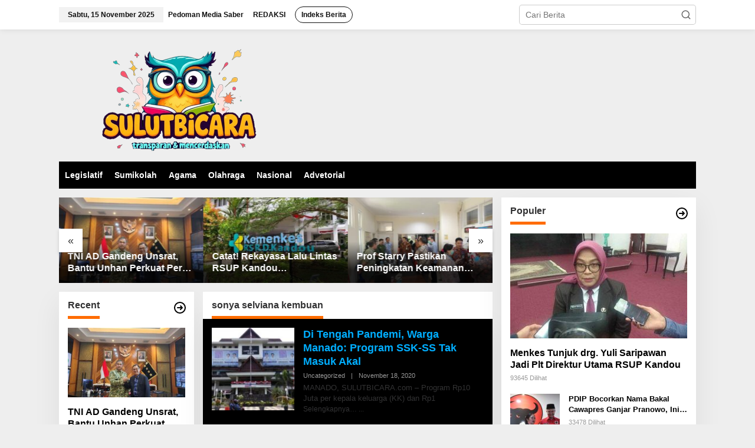

--- FILE ---
content_type: text/html; charset=UTF-8
request_url: https://sulutbicara.com/tag/sonya-selviana-kembuan/
body_size: 20371
content:
<!DOCTYPE html>
<html lang="id" itemscope itemtype="https://schema.org/WebSite" prefix="og: https://ogp.me/ns#">
<head itemscope="itemscope" itemtype="https://schema.org/WebSite">
<meta charset="UTF-8">
<meta name="viewport" content="width=device-width, initial-scale=1">
<link rel="profile" href="http://gmpg.org/xfn/11">
<style>img:is([sizes="auto" i], [sizes^="auto," i]) { contain-intrinsic-size: 3000px 1500px }</style>
<!-- Optimasi Mesin Pencari oleh Rank Math - https://rankmath.com/ -->
<title>Sonya Selviana Kembuan Arsip - Sulut Bicara</title>
<meta name="robots" content="follow, index, max-snippet:-1, max-video-preview:-1, max-image-preview:large"/>
<link rel="canonical" href="https://sulutbicara.com/tag/sonya-selviana-kembuan/" />
<meta property="og:locale" content="id_ID" />
<meta property="og:type" content="article" />
<meta property="og:title" content="Sonya Selviana Kembuan Arsip - Sulut Bicara" />
<meta property="og:url" content="https://sulutbicara.com/tag/sonya-selviana-kembuan/" />
<meta property="og:site_name" content="Sulut Bicara" />
<meta property="article:publisher" content="https://www.facebook.com/sulutbicaradotcom/" />
<meta property="fb:app_id" content="1703072823350490" />
<meta name="twitter:card" content="summary_large_image" />
<meta name="twitter:title" content="Sonya Selviana Kembuan Arsip - Sulut Bicara" />
<meta name="twitter:site" content="@SulutBicara" />
<script type="application/ld+json" class="rank-math-schema">{"@context":"https://schema.org","@graph":[{"@type":"NewsMediaOrganization","@id":"https://sulutbicara.com/#organization","name":"Sulut Bicara","url":"http://sulutbicara.com","sameAs":["https://www.facebook.com/sulutbicaradotcom/","https://twitter.com/SulutBicara"],"logo":{"@type":"ImageObject","@id":"https://sulutbicara.com/#logo","url":"http://sulutbicara.com/wp-content/uploads/2020/06/00-Logo-1-copy.png","contentUrl":"http://sulutbicara.com/wp-content/uploads/2020/06/00-Logo-1-copy.png","caption":"Sulut Bicara","inLanguage":"id","width":"140","height":"143"}},{"@type":"WebSite","@id":"https://sulutbicara.com/#website","url":"https://sulutbicara.com","name":"Sulut Bicara","publisher":{"@id":"https://sulutbicara.com/#organization"},"inLanguage":"id"},{"@type":"BreadcrumbList","@id":"https://sulutbicara.com/tag/sonya-selviana-kembuan/#breadcrumb","itemListElement":[{"@type":"ListItem","position":"1","item":{"@id":"http://sulutbicara.com","name":"Beranda"}},{"@type":"ListItem","position":"2","item":{"@id":"https://sulutbicara.com/tag/sonya-selviana-kembuan/","name":"sonya selviana kembuan"}}]},{"@type":"CollectionPage","@id":"https://sulutbicara.com/tag/sonya-selviana-kembuan/#webpage","url":"https://sulutbicara.com/tag/sonya-selviana-kembuan/","name":"Sonya Selviana Kembuan Arsip - Sulut Bicara","isPartOf":{"@id":"https://sulutbicara.com/#website"},"inLanguage":"id","breadcrumb":{"@id":"https://sulutbicara.com/tag/sonya-selviana-kembuan/#breadcrumb"}}]}</script>
<!-- /Plugin WordPress Rank Math SEO -->
<link rel='dns-prefetch' href='//www.googletagmanager.com' />
<link rel='dns-prefetch' href='//pagead2.googlesyndication.com' />
<link rel="alternate" type="application/rss+xml" title="Sulut Bicara &raquo; Feed" href="https://sulutbicara.com/feed/" />
<link rel="alternate" type="application/rss+xml" title="Sulut Bicara &raquo; Umpan Komentar" href="https://sulutbicara.com/comments/feed/" />
<link rel="alternate" type="application/rss+xml" title="Sulut Bicara &raquo; sonya selviana kembuan Umpan Tag" href="https://sulutbicara.com/tag/sonya-selviana-kembuan/feed/" />
<!-- <link rel='stylesheet' id='dashicons-css' href='https://sulutbicara.com/wp-includes/css/dashicons.min.css?ver=6.8.1' type='text/css' media='all' /> -->
<!-- <link rel='stylesheet' id='post-views-counter-frontend-css' href='https://sulutbicara.com/wp-content/plugins/post-views-counter/css/frontend.min.css?ver=1.5.4' type='text/css' media='all' /> -->
<!-- <link rel='stylesheet' id='newkarma-core-css' href='https://sulutbicara.com/wp-content/plugins/newkarma-core/css/newkarma-core.css?ver=2.0.5' type='text/css' media='all' /> -->
<!-- <link rel='stylesheet' id='newkarma-style-css' href='https://sulutbicara.com/wp-content/themes/newkarma/style.css?ver=2.1.0' type='text/css' media='all' /> -->
<link rel="stylesheet" type="text/css" href="//sulutbicara.com/wp-content/cache/wpfc-minified/76urdv2v/8i5bc.css" media="all"/>
<style id='newkarma-style-inline-css' type='text/css'>
body{color:#323233;font-weight:500;font-size:14px;}h1.entry-title{color:#00aeff;}kbd,a.button,button,.button,button.button,input[type="button"],input[type="reset"],input[type="submit"],.tagcloud a,.tagcloud ul,.prevnextpost-links a .prevnextpost,.page-links .page-link-number,ul.page-numbers li span.page-numbers,.sidr,#navigationamp,.gmr_widget_content ul.gmr-tabs,.index-page-numbers,.cat-links-bg{background-color:#00aeff;}blockquote,a.button,button,.button,button.button,input[type="button"],input[type="reset"],input[type="submit"],.gmr-theme div.sharedaddy h3.sd-title:before,.gmr_widget_content ul.gmr-tabs li a,.bypostauthor > .comment-body{border-color:#00aeff;}.gmr-meta-topic a,.newkarma-rp-widget .rp-number,.gmr-owl-carousel .gmr-slide-topic a,.tab-comment-number{color:#ff6c00;}.page-title span,h3.comment-reply-title,.widget-title span,.gmr_widget_content ul.gmr-tabs li a.js-tabs__title-active{border-color:#ff6c00;}.gmr-menuwrap #primary-menu > li > a:hover,.gmr-menuwrap #primary-menu > li.page_item_has_children:hover > a,.gmr-menuwrap #primary-menu > li.menu-item-has-children:hover > a,.gmr-mainmenu #primary-menu > li:hover > a,.gmr-mainmenu #primary-menu > .current-menu-item > a,.gmr-mainmenu #primary-menu > .current-menu-ancestor > a,.gmr-mainmenu #primary-menu > .current_page_item > a,.gmr-mainmenu #primary-menu > .current_page_ancestor > a{box-shadow:inset 0px -5px 0px 0px#ff6c00;}.tab-content .newkarma-rp-widget .rp-number,.owl-theme .owl-controls .owl-page.active span{background-color:#ff6c00;}a{color:#000000;}a:hover,a:focus,a:active{color:#ff6c00;}.site-title a{color:#ff0000;}.site-description{color:#999999;}.gmr-logo{margin-top:16px;}.gmr-menuwrap,.gmr-sticky .top-header.sticky-menu,.gmr-mainmenu #primary-menu .sub-menu,.gmr-mainmenu #primary-menu .children{background-color:#000000;}#gmr-responsive-menu,.gmr-mainmenu #primary-menu > li > a,.gmr-mainmenu #primary-menu .sub-menu a,.gmr-mainmenu #primary-menu .children a,.sidr ul li ul li a,.sidr ul li a,#navigationamp ul li ul li a,#navigationamp ul li a{color:#ffffff;}.gmr-mainmenu #primary-menu > li.menu-border > a span,.gmr-mainmenu #primary-menu > li.page_item_has_children > a:after,.gmr-mainmenu #primary-menu > li.menu-item-has-children > a:after,.gmr-mainmenu #primary-menu .sub-menu > li.page_item_has_children > a:after,.gmr-mainmenu #primary-menu .sub-menu > li.menu-item-has-children > a:after,.gmr-mainmenu #primary-menu .children > li.page_item_has_children > a:after,.gmr-mainmenu #primary-menu .children > li.menu-item-has-children > a:after{border-color:#ffffff;}#gmr-responsive-menu:hover,.gmr-mainmenu #primary-menu > li:hover > a,.gmr-mainmenu #primary-menu .current-menu-item > a,.gmr-mainmenu #primary-menu .current-menu-ancestor > a,.gmr-mainmenu #primary-menu .current_page_item > a,.gmr-mainmenu #primary-menu .current_page_ancestor > a,.sidr ul li ul li a:hover,.sidr ul li a:hover{color:#ffffff;}.gmr-mainmenu #primary-menu > li.menu-border:hover > a span,.gmr-mainmenu #primary-menu > li.menu-border.current-menu-item > a span,.gmr-mainmenu #primary-menu > li.menu-border.current-menu-ancestor > a span,.gmr-mainmenu #primary-menu > li.menu-border.current_page_item > a span,.gmr-mainmenu #primary-menu > li.menu-border.current_page_ancestor > a span,.gmr-mainmenu #primary-menu > li.page_item_has_children:hover > a:after,.gmr-mainmenu #primary-menu > li.menu-item-has-children:hover > a:after{border-color:#ffffff;}.gmr-mainmenu #primary-menu > li:hover > a,.gmr-mainmenu #primary-menu .current-menu-item > a,.gmr-mainmenu #primary-menu .current-menu-ancestor > a,.gmr-mainmenu #primary-menu .current_page_item > a,.gmr-mainmenu #primary-menu .current_page_ancestor > a{background-color:#ff0000;}.gmr-secondmenuwrap,.gmr-secondmenu #primary-menu .sub-menu,.gmr-secondmenu #primary-menu .children{background-color:#dcdcdc;}.gmr-secondmenu #primary-menu > li > a,.gmr-secondmenu #primary-menu .sub-menu a,.gmr-secondmenu #primary-menu .children a{color:#444444;}.gmr-secondmenu #primary-menu > li.page_item_has_children > a:after,.gmr-secondmenu #primary-menu > li.menu-item-has-children > a:after,.gmr-secondmenu #primary-menu .sub-menu > li.page_item_has_children > a:after,.gmr-secondmenu #primary-menu .sub-menu > li.menu-item-has-children > a:after,.gmr-secondmenu #primary-menu .children > li.page_item_has_children > a:after,.gmr-secondmenu #primary-menu .children > li.menu-item-has-children > a:after{border-color:#444444;}.gmr-topnavwrap{background-color:#ffffff;}#gmr-topnavresponsive-menu svg,.gmr-topnavmenu #primary-menu > li > a,.gmr-top-date,.search-trigger .gmr-icon{color:#111111;}.gmr-topnavmenu #primary-menu > li.menu-border > a span,.gmr-topnavmenu #primary-menu > li.page_item_has_children > a:after,.gmr-topnavmenu #primary-menu > li.menu-item-has-children > a:after,.gmr-topnavmenu #primary-menu .sub-menu > li.page_item_has_children > a:after,.gmr-topnavmenu #primary-menu .sub-menu > li.menu-item-has-children > a:after,.gmr-topnavmenu #primary-menu .children > li.page_item_has_children > a:after,.gmr-topnavmenu #primary-menu .children > li.menu-item-has-children > a:after{border-color:#111111;}#gmr-topnavresponsive-menu:hover,.gmr-topnavmenu #primary-menu > li:hover > a,.gmr-topnavmenu #primary-menu .current-menu-item > a,.gmr-topnavmenu #primary-menu .current-menu-ancestor > a,.gmr-topnavmenu #primary-menu .current_page_item > a,.gmr-topnavmenu #primary-menu .current_page_ancestor > a,.gmr-social-icon ul > li > a:hover{color:#ff0000;}.gmr-topnavmenu #primary-menu > li.menu-border:hover > a span,.gmr-topnavmenu #primary-menu > li.menu-border.current-menu-item > a span,.gmr-topnavmenu #primary-menu > li.menu-border.current-menu-ancestor > a span,.gmr-topnavmenu #primary-menu > li.menu-border.current_page_item > a span,.gmr-topnavmenu #primary-menu > li.menu-border.current_page_ancestor > a span,.gmr-topnavmenu #primary-menu > li.page_item_has_children:hover > a:after,.gmr-topnavmenu #primary-menu > li.menu-item-has-children:hover > a:after{border-color:#ff0000;}.gmr-owl-carousel .gmr-slide-title a{color:#ffffff;}.gmr-owl-carousel .item:hover .gmr-slide-title a{color:#cccccc;}.site-main-single{background-color:#ffffff;}.gmr-related-infinite .view-more-button:hover{color:#ffffff;}.site-main-archive{background-color:#000000;}ul.page-numbers li span.page-numbers{color:#000000;}.site-main-archive,a.read-more{color:#323233;}.site-main-archive h2.entry-title a,.site-main-archive .gmr-ajax-text{color:#00aeff;}.site-main-archive .gmr-archive:hover h2.entry-title a{color:#e54e2c;}.gmr-focus-news.gmr-focus-gallery h2.entry-title a,.item .gmr-slide-title a,.newkarma-rp-widget .gmr-rp-bigthumbnail .gmr-rp-bigthumb-content .title-bigthumb{color:#ffffff;}.gmr-focus-news.gmr-focus-gallery:hover h2.entry-title a,.item:hover .gmr-slide-title a,.newkarma-rp-widget .gmr-rp-bigthumbnail:hover .gmr-rp-bigthumb-content .title-bigthumb{color:#ff6c00;}.entry-content-single{font-size:16px;}h1{font-size:30px;}h2{font-size:26px;}h3{font-size:24px;}h4{font-size:22px;}h5{font-size:20px;}h6{font-size:18px;}.site-footer{background-color:#000000;color:#ffffff;}ul.footer-social-icon li a{color:#ffffff;}ul.footer-social-icon li a,.footer-content{border-color:#ffffff;}ul.footer-social-icon li a:hover{color:#999;border-color:#999;}.site-footer a{color:#d7d7d7;}.site-footer a:hover{color:#999;}
</style>
<style id='akismet-widget-style-inline-css' type='text/css'>
.a-stats {
--akismet-color-mid-green: #357b49;
--akismet-color-white: #fff;
--akismet-color-light-grey: #f6f7f7;
max-width: 350px;
width: auto;
}
.a-stats * {
all: unset;
box-sizing: border-box;
}
.a-stats strong {
font-weight: 600;
}
.a-stats a.a-stats__link,
.a-stats a.a-stats__link:visited,
.a-stats a.a-stats__link:active {
background: var(--akismet-color-mid-green);
border: none;
box-shadow: none;
border-radius: 8px;
color: var(--akismet-color-white);
cursor: pointer;
display: block;
font-family: -apple-system, BlinkMacSystemFont, 'Segoe UI', 'Roboto', 'Oxygen-Sans', 'Ubuntu', 'Cantarell', 'Helvetica Neue', sans-serif;
font-weight: 500;
padding: 12px;
text-align: center;
text-decoration: none;
transition: all 0.2s ease;
}
/* Extra specificity to deal with TwentyTwentyOne focus style */
.widget .a-stats a.a-stats__link:focus {
background: var(--akismet-color-mid-green);
color: var(--akismet-color-white);
text-decoration: none;
}
.a-stats a.a-stats__link:hover {
filter: brightness(110%);
box-shadow: 0 4px 12px rgba(0, 0, 0, 0.06), 0 0 2px rgba(0, 0, 0, 0.16);
}
.a-stats .count {
color: var(--akismet-color-white);
display: block;
font-size: 1.5em;
line-height: 1.4;
padding: 0 13px;
white-space: nowrap;
}
</style>
<!-- Potongan tag Google (gtag.js) ditambahkan oleh Site Kit -->
<!-- Snippet Google Analytics telah ditambahkan oleh Site Kit -->
<script type="text/javascript" src="https://www.googletagmanager.com/gtag/js?id=GT-WRHDP5D" id="google_gtagjs-js" async></script>
<script type="text/javascript" id="google_gtagjs-js-after">
/* <![CDATA[ */
window.dataLayer = window.dataLayer || [];function gtag(){dataLayer.push(arguments);}
gtag("set","linker",{"domains":["sulutbicara.com"]});
gtag("js", new Date());
gtag("set", "developer_id.dZTNiMT", true);
gtag("config", "GT-WRHDP5D");
/* ]]> */
</script>
<!-- Potongan tag Google akhir (gtag.js) ditambahkan oleh Site Kit -->
<!-- OG: 3.3.7 -->
<meta property="og:image" content="https://sulutbicara.com/wp-content/uploads/2025/05/cropped-Logo-bulat-copy.jpg"><meta property="og:type" content="website"><meta property="og:locale" content="id"><meta property="og:site_name" content="Sulut Bicara"><meta property="og:url" content="https://sulutbicara.com/tag/sonya-selviana-kembuan/"><meta property="og:title" content="Sonya Selviana Kembuan Arsip - Sulut Bicara">
<meta property="twitter:partner" content="ogwp"><meta property="twitter:title" content="Sonya Selviana Kembuan Arsip - Sulut Bicara"><meta property="twitter:url" content="https://sulutbicara.com/tag/sonya-selviana-kembuan/">
<meta itemprop="image" content="https://sulutbicara.com/wp-content/uploads/2025/05/cropped-Logo-bulat-copy.jpg"><meta itemprop="name" content="Sonya Selviana Kembuan Arsip - Sulut Bicara">
<!-- /OG -->
<link rel="https://api.w.org/" href="https://sulutbicara.com/wp-json/" /><link rel="alternate" title="JSON" type="application/json" href="https://sulutbicara.com/wp-json/wp/v2/tags/519" /><link rel="EditURI" type="application/rsd+xml" title="RSD" href="https://sulutbicara.com/xmlrpc.php?rsd" />
<meta name="generator" content="WordPress 6.8.1" />
<meta name="generator" content="Site Kit by Google 1.153.0" /><script async src="https://pagead2.googlesyndication.com/pagead/js/adsbygoogle.js?client=ca-pub-8280296464589347"
crossorigin="anonymous"></script>
<!-- Google Tag Manager -->
<script>(function(w,d,s,l,i){w[l]=w[l]||[];w[l].push({'gtm.start':
new Date().getTime(),event:'gtm.js'});var f=d.getElementsByTagName(s)[0],
j=d.createElement(s),dl=l!='dataLayer'?'&l='+l:'';j.async=true;j.src=
'https://www.googletagmanager.com/gtm.js?id='+i+dl;f.parentNode.insertBefore(j,f);
})(window,document,'script','dataLayer','GTM-KHX99XV');</script>
<!-- End Google Tag Manager -->
<!-- Meta tag Google AdSense ditambahkan oleh Site Kit -->
<meta name="google-adsense-platform-account" content="ca-host-pub-2644536267352236">
<meta name="google-adsense-platform-domain" content="sitekit.withgoogle.com">
<!-- Akhir tag meta Google AdSense yang ditambahkan oleh Site Kit -->
<link rel="amphtml" href="https://sulutbicara.com/tag/sonya-selviana-kembuan/?amp">
<!-- Snippet Google Tag Manager telah ditambahkan oleh Site Kit -->
<script type="text/javascript">
/* <![CDATA[ */
( function( w, d, s, l, i ) {
w[l] = w[l] || [];
w[l].push( {'gtm.start': new Date().getTime(), event: 'gtm.js'} );
var f = d.getElementsByTagName( s )[0],
j = d.createElement( s ), dl = l != 'dataLayer' ? '&l=' + l : '';
j.async = true;
j.src = 'https://www.googletagmanager.com/gtm.js?id=' + i + dl;
f.parentNode.insertBefore( j, f );
} )( window, document, 'script', 'dataLayer', 'GTM-KHX99XV' );
/* ]]> */
</script>
<!-- Snippet Google Tag Manager penutup telah ditambahkan oleh Site Kit -->
<!-- Snippet Google AdSense telah ditambahkan oleh Site Kit -->
<script type="text/javascript" async="async" src="https://pagead2.googlesyndication.com/pagead/js/adsbygoogle.js?client=ca-pub-8280296464589347&amp;host=ca-host-pub-2644536267352236" crossorigin="anonymous"></script>
<!-- Snippet Google AdSense penutup telah ditambahkan oleh Site Kit -->
<link rel="icon" href="https://sulutbicara.com/wp-content/uploads/2025/05/cropped-Logo-bulat-copy-32x32.jpg" sizes="32x32" />
<link rel="icon" href="https://sulutbicara.com/wp-content/uploads/2025/05/cropped-Logo-bulat-copy-192x192.jpg" sizes="192x192" />
<link rel="apple-touch-icon" href="https://sulutbicara.com/wp-content/uploads/2025/05/cropped-Logo-bulat-copy-180x180.jpg" />
<meta name="msapplication-TileImage" content="https://sulutbicara.com/wp-content/uploads/2025/05/cropped-Logo-bulat-copy-270x270.jpg" />
</head>
<body class="archive tag tag-sonya-selviana-kembuan tag-519 wp-theme-newkarma gmr-theme gmr-sticky group-blog hfeed" itemscope="itemscope" itemtype="https://schema.org/WebPage">
<!-- Snippet Google Tag Manager (noscript) telah ditambahkan oleh Site Kit -->
<noscript>
<iframe src="https://www.googletagmanager.com/ns.html?id=GTM-KHX99XV" height="0" width="0" style="display:none;visibility:hidden"></iframe>
</noscript>
<!-- Snippet Google Tag Manager (noscript) penutup telah ditambahkan oleh Site Kit -->
<a class="skip-link screen-reader-text" href="#main">Lewati ke konten</a>
<div class="gmr-topnavwrap clearfix">
<div class="container-topnav">
<div class="list-flex">
<div class="row-flex gmr-table-date">
<span class="gmr-top-date" data-lang="id"></span>
</div>
<div class="row-flex gmr-table-menu">
<a id="gmr-topnavresponsive-menu" href="#menus" title="Menus" rel="nofollow"><svg xmlns="http://www.w3.org/2000/svg" xmlns:xlink="http://www.w3.org/1999/xlink" aria-hidden="true" role="img" width="1em" height="1em" preserveAspectRatio="xMidYMid meet" viewBox="0 0 24 24"><path d="M4 6h16v2H4zm0 5h16v2H4zm0 5h16v2H4z" fill="currentColor"/></svg></a>
<div class="close-topnavmenu-wrap"><a id="close-topnavmenu-button" rel="nofollow" href="#"><svg xmlns="http://www.w3.org/2000/svg" xmlns:xlink="http://www.w3.org/1999/xlink" aria-hidden="true" role="img" width="1em" height="1em" preserveAspectRatio="xMidYMid meet" viewBox="0 0 1024 1024"><path d="M685.4 354.8c0-4.4-3.6-8-8-8l-66 .3L512 465.6l-99.3-118.4l-66.1-.3c-4.4 0-8 3.5-8 8c0 1.9.7 3.7 1.9 5.2l130.1 155L340.5 670a8.32 8.32 0 0 0-1.9 5.2c0 4.4 3.6 8 8 8l66.1-.3L512 564.4l99.3 118.4l66 .3c4.4 0 8-3.5 8-8c0-1.9-.7-3.7-1.9-5.2L553.5 515l130.1-155c1.2-1.4 1.8-3.3 1.8-5.2z" fill="currentColor"/><path d="M512 65C264.6 65 64 265.6 64 513s200.6 448 448 448s448-200.6 448-448S759.4 65 512 65zm0 820c-205.4 0-372-166.6-372-372s166.6-372 372-372s372 166.6 372 372s-166.6 372-372 372z" fill="currentColor"/></svg></a></div>
<nav id="site-navigation" class="gmr-topnavmenu pull-right" role="navigation" itemscope="itemscope" itemtype="https://schema.org/SiteNavigationElement">
<ul id="primary-menu" class="menu"><li id="menu-item-68" class="menu-item menu-item-type-post_type menu-item-object-page menu-item-68"><a href="https://sulutbicara.com/pedoman-media-saber/" title="Terms of Service" itemprop="url"><span itemprop="name">Pedoman Media Saber</span></a></li>
<li id="menu-item-3398" class="menu-item menu-item-type-post_type menu-item-object-page menu-item-3398"><a href="https://sulutbicara.com/redaksi/" itemprop="url"><span itemprop="name">REDAKSI</span></a></li>
<li id="menu-item-67" class="menu-border menu-item menu-item-type-post_type menu-item-object-page menu-item-67"><a href="https://sulutbicara.com/indeks-berita/" itemprop="url"><span itemprop="name">Indeks Berita</span></a></li>
</ul>				</nav><!-- #site-navigation -->
</div>
<div class="row-flex gmr-menu-mobile-wrap text-center">
<div class="only-mobile gmr-mobilelogo"><div class="gmr-logo"><a href="https://sulutbicara.com/" class="custom-logo-link" itemprop="url" title="Sulut Bicara"><img src="http://sulutbicara.com/wp-content/uploads/2025/05/Banner-OK-copy.png" alt="Sulut Bicara" title="Sulut Bicara" /></a></div></div>			</div>
<div class="row-flex gmr-table-search last-row">
<div class="gmr-search-btn">
<a id="search-menu-button" class="topnav-button gmr-search-icon" href="#" rel="nofollow"><svg xmlns="http://www.w3.org/2000/svg" aria-hidden="true" role="img" width="1em" height="1em" preserveAspectRatio="xMidYMid meet" viewBox="0 0 24 24"><path fill="none" stroke="currentColor" stroke-linecap="round" stroke-width="2" d="m21 21l-4.486-4.494M19 10.5a8.5 8.5 0 1 1-17 0a8.5 8.5 0 0 1 17 0Z"/></svg></a>
<div id="search-dropdown-container" class="search-dropdown search">
<form method="get" class="gmr-searchform searchform" action="https://sulutbicara.com/">
<input type="text" name="s" id="s" placeholder="Cari Berita" />
</form>
</div>
</div><div class="gmr-search">
<form method="get" class="gmr-searchform searchform" action="https://sulutbicara.com/">
<input type="text" name="s" id="s" placeholder="Cari Berita" />
<button type="submit" role="button" aria-label="Submit" class="gmr-search-submit"><svg xmlns="http://www.w3.org/2000/svg" xmlns:xlink="http://www.w3.org/1999/xlink" aria-hidden="true" role="img" width="1em" height="1em" preserveAspectRatio="xMidYMid meet" viewBox="0 0 24 24"><g fill="none" stroke="currentColor" stroke-width="2" stroke-linecap="round" stroke-linejoin="round"><circle cx="11" cy="11" r="8"/><path d="M21 21l-4.35-4.35"/></g></svg></button>
</form>
</div>			</div>
</div>
</div>
</div>
<div class="container">
<div class="clearfix gmr-headwrapper">
<div class="gmr-logo"><a href="https://sulutbicara.com/" class="custom-logo-link" itemprop="url" title="Sulut Bicara"><img src="http://sulutbicara.com/wp-content/uploads/2025/05/Banner-OK-copy.png" alt="Sulut Bicara" title="Sulut Bicara" /></a></div>					</div>
</div>
<header id="masthead" class="site-header" role="banner" itemscope="itemscope" itemtype="https://schema.org/WPHeader">
<div class="top-header">
<div class="container">
<div class="gmr-menuwrap clearfix">
<nav id="site-navigation" class="gmr-mainmenu" role="navigation" itemscope="itemscope" itemtype="https://schema.org/SiteNavigationElement">
<ul id="primary-menu" class="menu"><li id="menu-item-39" class="menu-item menu-item-type-taxonomy menu-item-object-category menu-item-39"><a href="https://sulutbicara.com/category/legislatif/" itemprop="url"><span itemprop="name">Legislatif</span></a></li>
<li id="menu-item-44" class="menu-item menu-item-type-taxonomy menu-item-object-category menu-item-44"><a href="https://sulutbicara.com/category/sumikolah/" itemprop="url"><span itemprop="name">Sumikolah</span></a></li>
<li id="menu-item-36" class="menu-item menu-item-type-taxonomy menu-item-object-category menu-item-36"><a href="https://sulutbicara.com/category/agama/" itemprop="url"><span itemprop="name">Agama</span></a></li>
<li id="menu-item-43" class="menu-item menu-item-type-taxonomy menu-item-object-category menu-item-43"><a href="https://sulutbicara.com/category/olahraga/" itemprop="url"><span itemprop="name">Olahraga</span></a></li>
<li id="menu-item-141" class="menu-item menu-item-type-taxonomy menu-item-object-category menu-item-141"><a href="https://sulutbicara.com/category/nasional/" itemprop="url"><span itemprop="name">Nasional</span></a></li>
<li id="menu-item-35" class="menu-item menu-item-type-taxonomy menu-item-object-category menu-item-35"><a href="https://sulutbicara.com/category/advetorial/" itemprop="url"><span itemprop="name">Advetorial</span></a></li>
</ul>					</nav><!-- #site-navigation -->
</div>
</div>
</div><!-- .top-header -->
</header><!-- #masthead -->
<div class="site inner-wrap" id="site-container">
<div id="content" class="gmr-content">
<div class="container">
<div class="row">
<div id="primary" class="content-area col-md-content">
<div id="moduleslide" class="clearfix gmr-element-carousel"><div class="gmr-owl-wrap"><div class="gmr-owl-carousel owl-carousel owl-theme">				<div class="item gmr-slider-content">
<div class="other-content-thumbnail">
<a href="https://sulutbicara.com/2025/11/14/tni-ad-gandeng-unsrat-bantu-unhan-perkuat-peran-sppi-di-program-mbg/" itemprop="url" title="Tautan ke: TNI AD Gandeng Unsrat, Bantu Unhan Perkuat Peran SPPI di Program MBG" rel="bookmark"><img width="300" height="178" src="https://sulutbicara.com/wp-content/uploads/2025/11/IMG-20251113-WA0027-300x178.jpg" class="attachment-large size-large wp-post-image" alt="" decoding="async" fetchpriority="high" title="IMG-20251113-WA0027" /></a>						</div>
<div class="gmr-slide-title">
<a href="https://sulutbicara.com/2025/11/14/tni-ad-gandeng-unsrat-bantu-unhan-perkuat-peran-sppi-di-program-mbg/" class="gmr-slide-titlelink rp-title" title="TNI AD Gandeng Unsrat, Bantu Unhan Perkuat Peran SPPI di Program MBG">TNI AD Gandeng Unsrat, Bantu Unhan Perkuat Peran SPPI di Program MBG</a>
</div>
</div>
<div class="item gmr-slider-content">
<div class="other-content-thumbnail">
<a href="https://sulutbicara.com/2025/11/12/catat-rekayasa-lalu-lintas-rsup-kandou-dilaksanakan-15-24-november-2025/" itemprop="url" title="Tautan ke: Catat! Rekayasa Lalu Lintas RSUP Kandou Dilaksanakan 15-24 November 2025" rel="bookmark"><img width="300" height="178" src="https://sulutbicara.com/wp-content/uploads/2025/11/images-25-300x178.jpeg" class="attachment-large size-large wp-post-image" alt="" decoding="async" title="images (25)" /></a>						</div>
<div class="gmr-slide-title">
<a href="https://sulutbicara.com/2025/11/12/catat-rekayasa-lalu-lintas-rsup-kandou-dilaksanakan-15-24-november-2025/" class="gmr-slide-titlelink rp-title" title="Catat! Rekayasa Lalu Lintas RSUP Kandou Dilaksanakan 15-24 November 2025">Catat! Rekayasa Lalu Lintas RSUP Kandou Dilaksanakan 15-24 November 2025</a>
</div>
</div>
<div class="item gmr-slider-content">
<div class="other-content-thumbnail">
<a href="https://sulutbicara.com/2025/11/04/prof-starry-pastikan-peningkatan-keamanan-dan-kenyamanan-pasien-rsup-kandou/" itemprop="url" title="Tautan ke: Prof Starry Pastikan Peningkatan Keamanan dan Kenyamanan Pasien RSUP Kandou" rel="bookmark"><img width="300" height="178" src="https://sulutbicara.com/wp-content/uploads/2025/11/IMG-20251104-WA0011-300x178.jpg" class="attachment-large size-large wp-post-image" alt="" decoding="async" title="IMG-20251104-WA0011" /></a>						</div>
<div class="gmr-slide-title">
<a href="https://sulutbicara.com/2025/11/04/prof-starry-pastikan-peningkatan-keamanan-dan-kenyamanan-pasien-rsup-kandou/" class="gmr-slide-titlelink rp-title" title="Prof Starry Pastikan Peningkatan Keamanan dan Kenyamanan Pasien RSUP Kandou">Prof Starry Pastikan Peningkatan Keamanan dan Kenyamanan Pasien RSUP Kandou</a>
</div>
</div>
<div class="item gmr-slider-content">
<div class="other-content-thumbnail">
<a href="https://sulutbicara.com/2025/10/31/kegiatan-tot-kprs-gmim-di-jakarta-dinilai-sarat-kepentingan/" itemprop="url" title="Tautan ke: Kegiatan TOT KPRS GMIM di Jakarta Dinilai Sarat Kepentingan" rel="bookmark"><img width="300" height="178" src="https://sulutbicara.com/wp-content/uploads/2025/10/IMG-20251030-WA0018-300x178.jpg" class="attachment-large size-large wp-post-image" alt="" decoding="async" title="IMG-20251030-WA0018" /></a>						</div>
<div class="gmr-slide-title">
<a href="https://sulutbicara.com/2025/10/31/kegiatan-tot-kprs-gmim-di-jakarta-dinilai-sarat-kepentingan/" class="gmr-slide-titlelink rp-title" title="Kegiatan TOT KPRS GMIM di Jakarta Dinilai Sarat Kepentingan">Kegiatan TOT KPRS GMIM di Jakarta Dinilai Sarat Kepentingan</a>
</div>
</div>
<div class="item gmr-slider-content">
<div class="other-content-thumbnail">
<a href="https://sulutbicara.com/2025/10/29/direktur-perencanaan-dan-keuangan-rsup-kandou-tekankan-pentingnya-keselamatan-pasien-dalam-pelayanan-kesehatan/" itemprop="url" title="Tautan ke: Direktur Perencanaan dan Keuangan RSUP Kandou: Tekankan Pentingnya Keselamatan Pasien dalam Pelayanan Kesehatan" rel="bookmark"><img width="300" height="178" src="https://sulutbicara.com/wp-content/uploads/2025/11/06cf9de62e288278ad6e24076742072a-300x178.jpg" class="attachment-large size-large wp-post-image" alt="" decoding="async" title="06cf9de62e288278ad6e24076742072a" /></a>						</div>
<div class="gmr-slide-title">
<a href="https://sulutbicara.com/2025/10/29/direktur-perencanaan-dan-keuangan-rsup-kandou-tekankan-pentingnya-keselamatan-pasien-dalam-pelayanan-kesehatan/" class="gmr-slide-titlelink rp-title" title="Direktur Perencanaan dan Keuangan RSUP Kandou: Tekankan Pentingnya Keselamatan Pasien dalam Pelayanan Kesehatan">Direktur Perencanaan dan Keuangan RSUP Kandou: Tekankan Pentingnya Keselamatan Pasien dalam Pelayanan Kesehatan</a>
</div>
</div>
<div class="item gmr-slider-content">
<div class="other-content-thumbnail">
<a href="https://sulutbicara.com/2025/10/28/unsrat-peringati-hari-sumpah-pemuda-rektor-pemuda-pemudi-bergerak-indonesia-bersat/" itemprop="url" title="Tautan ke: Unsrat Peringati Hari Sumpah Pemuda, Rektor: Pemuda Pemudi Bergerak, Indonesia Bersat" rel="bookmark"><img width="300" height="178" src="https://sulutbicara.com/wp-content/uploads/2025/10/FB_IMG_1761642815888-300x178.jpg" class="attachment-large size-large wp-post-image" alt="" decoding="async" title="FB_IMG_1761642815888" /></a>						</div>
<div class="gmr-slide-title">
<a href="https://sulutbicara.com/2025/10/28/unsrat-peringati-hari-sumpah-pemuda-rektor-pemuda-pemudi-bergerak-indonesia-bersat/" class="gmr-slide-titlelink rp-title" title="Unsrat Peringati Hari Sumpah Pemuda, Rektor: Pemuda Pemudi Bergerak, Indonesia Bersat">Unsrat Peringati Hari Sumpah Pemuda, Rektor: Pemuda Pemudi Bergerak, Indonesia Bersat</a>
</div>
</div>
<div class="item gmr-slider-content">
<div class="other-content-thumbnail">
<a href="https://sulutbicara.com/2025/10/28/peringati-sumpah-pemuda-direktur-polimdo-pemuda-pemudi-bergerak-indonesia-bersatu/" itemprop="url" title="Tautan ke: Peringati Sumpah Pemuda, Direktur Polimdo: Pemuda Pemudi Bergerak, Indonesia Bersatu" rel="bookmark"><img width="300" height="178" src="https://sulutbicara.com/wp-content/uploads/2025/10/IMG-20251028-WA0020-300x178.jpg" class="attachment-large size-large wp-post-image" alt="" decoding="async" title="IMG-20251028-WA0020" /></a>						</div>
<div class="gmr-slide-title">
<a href="https://sulutbicara.com/2025/10/28/peringati-sumpah-pemuda-direktur-polimdo-pemuda-pemudi-bergerak-indonesia-bersatu/" class="gmr-slide-titlelink rp-title" title="Peringati Sumpah Pemuda, Direktur Polimdo: Pemuda Pemudi Bergerak, Indonesia Bersatu">Peringati Sumpah Pemuda, Direktur Polimdo: Pemuda Pemudi Bergerak, Indonesia Bersatu</a>
</div>
</div>
</div></div></div>
<div class="row">
<aside id="secondary" class="widget-area col-md-sb-l pos-sticky" role="complementary" >
<div id="newkarma-rp-3" class="widget newkarma-widget-post"><h3 class="widget-title"><span>Recent<a href="https://demo.idtheme.com/newkarma/category/berita/" class="widget-url" title="Tautan ke: https://demo.idtheme.com/newkarma/category/berita/"><svg xmlns="http://www.w3.org/2000/svg" aria-hidden="true" role="img" width="1em" height="1em" preserveAspectRatio="xMidYMid meet" viewBox="0 0 24 24"><path fill="currentColor" d="M17 12v-.09a.88.88 0 0 0-.06-.28a.72.72 0 0 0-.11-.19a1 1 0 0 0-.09-.13l-2.86-3a1 1 0 0 0-1.45 1.38L13.66 11H8a1 1 0 0 0 0 2h5.59l-1.3 1.29a1 1 0 0 0 0 1.42a1 1 0 0 0 1.42 0l3-3a1 1 0 0 0 .21-.32A1 1 0 0 0 17 12Z"/><path fill="currentColor" d="M12 2a10 10 0 1 0 10 10A10 10 0 0 0 12 2Zm0 18a8 8 0 1 1 8-8a8 8 0 0 1-8 8Z"/></svg></a></span></h3>
<div class="newkarma-rp-widget">
<div class="newkarma-rp">
<ul>
<li class="has-post-thumbnail clearfix">
<div class="content-big-thumbnail"><a href="https://sulutbicara.com/2025/11/14/tni-ad-gandeng-unsrat-bantu-unhan-perkuat-peran-sppi-di-program-mbg/" itemprop="url" title="Tautan ke: TNI AD Gandeng Unsrat, Bantu Unhan Perkuat Peran SPPI di Program MBG" rel="bookmark"><img width="300" height="178" src="https://sulutbicara.com/wp-content/uploads/2025/11/IMG-20251113-WA0027-300x178.jpg" class="attachment-large size-large wp-post-image" alt="" decoding="async" title="IMG-20251113-WA0027" /></a></div>								<div class="gmr-rp-big-content">
<a href="https://sulutbicara.com/2025/11/14/tni-ad-gandeng-unsrat-bantu-unhan-perkuat-peran-sppi-di-program-mbg/" class="rp-title" itemprop="url" title="Tautan ke: TNI AD Gandeng Unsrat, Bantu Unhan Perkuat Peran SPPI di Program MBG">TNI AD Gandeng Unsrat, Bantu Unhan Perkuat Peran SPPI di Program MBG</a>									<div class="gmr-metacontent">
<div class="date-links">November 14, 2025</div>									</div>
</div>
</li>
<li class="has-post-thumbnail clearfix">
<div class="content-thumbnail"><a href="https://sulutbicara.com/2025/11/12/catat-rekayasa-lalu-lintas-rsup-kandou-dilaksanakan-15-24-november-2025/" itemprop="url" title="Tautan ke: Catat! Rekayasa Lalu Lintas RSUP Kandou Dilaksanakan 15-24 November 2025" rel="bookmark"><img width="90" height="90" src="https://sulutbicara.com/wp-content/uploads/2025/11/images-25-90x90.jpeg" class="attachment-thumbnail size-thumbnail wp-post-image" alt="" decoding="async" srcset="https://sulutbicara.com/wp-content/uploads/2025/11/images-25-90x90.jpeg 90w, https://sulutbicara.com/wp-content/uploads/2025/11/images-25-150x150.jpeg 150w" sizes="(max-width: 90px) 100vw, 90px" title="images (25)" /></a></div>								<div class="gmr-rp-content">
<a href="https://sulutbicara.com/2025/11/12/catat-rekayasa-lalu-lintas-rsup-kandou-dilaksanakan-15-24-november-2025/" class="rp-title" itemprop="url" title="Tautan ke: Catat! Rekayasa Lalu Lintas RSUP Kandou Dilaksanakan 15-24 November 2025">Catat! Rekayasa Lalu Lintas RSUP Kandou Dilaksanakan 15-24 November 2025</a>									<div class="gmr-metacontent">
<div class="date-links">November 12, 2025</div>									</div>
</div>
</li>
<li class="has-post-thumbnail clearfix">
<div class="content-thumbnail"><a href="https://sulutbicara.com/2025/11/04/prof-starry-pastikan-peningkatan-keamanan-dan-kenyamanan-pasien-rsup-kandou/" itemprop="url" title="Tautan ke: Prof Starry Pastikan Peningkatan Keamanan dan Kenyamanan Pasien RSUP Kandou" rel="bookmark"><img width="90" height="90" src="https://sulutbicara.com/wp-content/uploads/2025/11/IMG-20251104-WA0011-90x90.jpg" class="attachment-thumbnail size-thumbnail wp-post-image" alt="" decoding="async" srcset="https://sulutbicara.com/wp-content/uploads/2025/11/IMG-20251104-WA0011-90x90.jpg 90w, https://sulutbicara.com/wp-content/uploads/2025/11/IMG-20251104-WA0011-150x150.jpg 150w" sizes="(max-width: 90px) 100vw, 90px" title="IMG-20251104-WA0011" /></a></div>								<div class="gmr-rp-content">
<a href="https://sulutbicara.com/2025/11/04/prof-starry-pastikan-peningkatan-keamanan-dan-kenyamanan-pasien-rsup-kandou/" class="rp-title" itemprop="url" title="Tautan ke: Prof Starry Pastikan Peningkatan Keamanan dan Kenyamanan Pasien RSUP Kandou">Prof Starry Pastikan Peningkatan Keamanan dan Kenyamanan Pasien RSUP Kandou</a>									<div class="gmr-metacontent">
<div class="date-links">November 4, 2025</div>									</div>
</div>
</li>
<li class="has-post-thumbnail clearfix">
<div class="content-thumbnail"><a href="https://sulutbicara.com/2025/10/31/kegiatan-tot-kprs-gmim-di-jakarta-dinilai-sarat-kepentingan/" itemprop="url" title="Tautan ke: Kegiatan TOT KPRS GMIM di Jakarta Dinilai Sarat Kepentingan" rel="bookmark"><img width="90" height="90" src="https://sulutbicara.com/wp-content/uploads/2025/10/IMG-20251030-WA0018-90x90.jpg" class="attachment-thumbnail size-thumbnail wp-post-image" alt="" decoding="async" srcset="https://sulutbicara.com/wp-content/uploads/2025/10/IMG-20251030-WA0018-90x90.jpg 90w, https://sulutbicara.com/wp-content/uploads/2025/10/IMG-20251030-WA0018-150x150.jpg 150w" sizes="(max-width: 90px) 100vw, 90px" title="IMG-20251030-WA0018" /></a></div>								<div class="gmr-rp-content">
<a href="https://sulutbicara.com/2025/10/31/kegiatan-tot-kprs-gmim-di-jakarta-dinilai-sarat-kepentingan/" class="rp-title" itemprop="url" title="Tautan ke: Kegiatan TOT KPRS GMIM di Jakarta Dinilai Sarat Kepentingan">Kegiatan TOT KPRS GMIM di Jakarta Dinilai Sarat Kepentingan</a>									<div class="gmr-metacontent">
<div class="date-links">Oktober 31, 2025</div>									</div>
</div>
</li>
<li class="has-post-thumbnail clearfix">
<div class="content-thumbnail"><a href="https://sulutbicara.com/2025/10/29/direktur-perencanaan-dan-keuangan-rsup-kandou-tekankan-pentingnya-keselamatan-pasien-dalam-pelayanan-kesehatan/" itemprop="url" title="Tautan ke: Direktur Perencanaan dan Keuangan RSUP Kandou: Tekankan Pentingnya Keselamatan Pasien dalam Pelayanan Kesehatan" rel="bookmark"><img width="90" height="90" src="https://sulutbicara.com/wp-content/uploads/2025/11/06cf9de62e288278ad6e24076742072a-90x90.jpg" class="attachment-thumbnail size-thumbnail wp-post-image" alt="" decoding="async" srcset="https://sulutbicara.com/wp-content/uploads/2025/11/06cf9de62e288278ad6e24076742072a-90x90.jpg 90w, https://sulutbicara.com/wp-content/uploads/2025/11/06cf9de62e288278ad6e24076742072a-150x150.jpg 150w" sizes="(max-width: 90px) 100vw, 90px" title="06cf9de62e288278ad6e24076742072a" /></a></div>								<div class="gmr-rp-content">
<a href="https://sulutbicara.com/2025/10/29/direktur-perencanaan-dan-keuangan-rsup-kandou-tekankan-pentingnya-keselamatan-pasien-dalam-pelayanan-kesehatan/" class="rp-title" itemprop="url" title="Tautan ke: Direktur Perencanaan dan Keuangan RSUP Kandou: Tekankan Pentingnya Keselamatan Pasien dalam Pelayanan Kesehatan">Direktur Perencanaan dan Keuangan RSUP Kandou: Tekankan Pentingnya Keselamatan Pasien dalam Pelayanan Kesehatan</a>									<div class="gmr-metacontent">
<div class="date-links">Oktober 29, 2025</div>									</div>
</div>
</li>
</ul>
</div>
</div>
</div><div id="newkarma-ajaxtab-1" class="widget newkarma-widget-post">			<div class="gmr_widget_content gmr-class-tabwidget" id="newkarma-ajaxtab-1_content" data-token="1">
<ul class="gmr-tabs clearfix js-tabs__header">
<li class="tab_title"><a href="#" class="js-tabs__title" rel="nofollow">Populer</a></li>
<li class="tab_title"><a href="#" class="js-tabs__title" rel="nofollow">Komentar</a></li>
</ul> <!--end .tabs-->
<div class="inside clearfix">
<div id="popular-tab" class="tab-content js-tabs__content" style="display: none;">
<div class="newkarma-rp-widget clearfix">
<div class="newkarma-rp">
<ul>
<li class="has-post-thumbnail clearfix">
<div class="rp-number pull-left">1</div>
<div class="gmr-rp-number-content">
<a href="https://sulutbicara.com/2024/10/11/menkes-tunjuk-drg-yuli-saripawan-jadi-plt-direktur-utama-rsup-kandou/" class="rp-title" itemprop="url" title="Tautan ke: Menkes Tunjuk drg. Yuli Saripawan Jadi Plt Direktur Utama RSUP Kandou">Menkes Tunjuk drg. Yuli Saripawan Jadi Plt Direktur Utama RSUP Kandou</a>													<div class="gmr-metacontent">
</div>
</div>
</li>
<li class="has-post-thumbnail clearfix">
<div class="rp-number pull-left">2</div>
<div class="gmr-rp-number-content">
<a href="https://sulutbicara.com/2023/06/07/pdip-bocorkan-nama-bakal-cawapres-ganjar-pranowo-ini-profilnya/" class="rp-title" itemprop="url" title="Tautan ke: PDIP Bocorkan Nama Bakal Cawapres Ganjar Pranowo, Ini Profilnya">PDIP Bocorkan Nama Bakal Cawapres Ganjar Pranowo, Ini Profilnya</a>													<div class="gmr-metacontent">
</div>
</div>
</li>
<li class="has-post-thumbnail clearfix">
<div class="rp-number pull-left">3</div>
<div class="gmr-rp-number-content">
<a href="https://sulutbicara.com/2023/11/29/theresia-kaunang-menang-di-ptun-pemilihan-dekan-fakultas-kedokteran-unsrat-dibatalkan/" class="rp-title" itemprop="url" title="Tautan ke: Theresia Kaunang Menang di PTUN, Pemilihan Dekan Fakultas Kedokteran Unsrat Dibatalkan">Theresia Kaunang Menang di PTUN, Pemilihan Dekan Fakultas Kedokteran Unsrat Dibatalkan</a>													<div class="gmr-metacontent">
</div>
</div>
</li>
<li class="has-post-thumbnail clearfix">
<div class="rp-number pull-left">4</div>
<div class="gmr-rp-number-content">
<a href="https://sulutbicara.com/2023/06/21/lady-nayoan-ungkap-adik-raffi-ahmad-sudah-lebih-dari-sekali-minta-maaf/" class="rp-title" itemprop="url" title="Tautan ke: Lady Nayoan Ungkap Adik Raffi Ahmad Sudah Lebih dari Sekali Minta Maaf">Lady Nayoan Ungkap Adik Raffi Ahmad Sudah Lebih dari Sekali Minta Maaf</a>													<div class="gmr-metacontent">
</div>
</div>
</li>
<li class="has-post-thumbnail clearfix">
<div class="rp-number pull-left">5</div>
<div class="gmr-rp-number-content">
<a href="https://sulutbicara.com/2023/11/28/catut-nama-gubernur-kemendikbudristek-dan-unsrat-diduga-manfaatkan-jalur-afirmasi-untuk-tambah-kouta-penerimaan-mahasiwa-fakultas-kedokteran/" class="rp-title" itemprop="url" title="Tautan ke: Catut Nama Gubernur, Kemendikbudristek dan Unsrat Diduga Manfaatkan Jalur Afirmasi untuk Tambah Kouta Penerimaan Mahasiwa Fakultas Kedokteran">Catut Nama Gubernur, Kemendikbudristek dan Unsrat Diduga Manfaatkan Jalur Afirmasi untuk Tambah Kouta Penerimaan Mahasiwa Fakultas Kedokteran</a>													<div class="gmr-metacontent">
</div>
</div>
</li>
</ul>
</div>
</div>
</div> <!--end #popular-tab-content-->
<div id="comments-tab" class="tab-content js-tabs__content" style="display: none;">
<div class="newkarma-rp-widget clearfix">
<div class="newkarma-rp">
<ul>
<li class="clearfix">
<div class="rp-number-comment text-center pull-left">
<div class="tab-comment-number">1</div><div class="gmr-metacontent tab-meta-comment">Komentar</div>												</div>
<div class="gmr-rp-content-comments">
<a href="https://sulutbicara.com/2018/02/19/galeri-foto-klub-sepakbola-indonesia-persija-jakarta/" class="rp-title" itemprop="url" title="Tautan ke: Galeri Foto Klub Sepakbola Indonesia Persija Jakarta">Galeri Foto Klub Sepakbola Indonesia Persija Jakarta</a>												</div>
</li>
<li class="clearfix">
<div class="rp-number-comment text-center pull-left">
<div class="tab-comment-number">1</div><div class="gmr-metacontent tab-meta-comment">Komentar</div>												</div>
<div class="gmr-rp-content-comments">
<a href="https://sulutbicara.com/2018/02/19/marko-simic-kelelahan-usai-arak-arakan-juara-piala-presiden/" class="rp-title" itemprop="url" title="Tautan ke: Marko Simic Kelelahan Usai Arak arakan Juara Piala Presiden">Marko Simic Kelelahan Usai Arak arakan Juara Piala Presiden</a>												</div>
</li>
<li class="clearfix">
<div class="rp-number-comment text-center pull-left">
<div class="tab-comment-number">1</div><div class="gmr-metacontent tab-meta-comment">Komentar</div>												</div>
<div class="gmr-rp-content-comments">
<a href="https://sulutbicara.com/2018/02/19/ini-dia-hubungan-partai-garuda-dengan-gerindra/" class="rp-title" itemprop="url" title="Tautan ke: Ini Dia Hubungan Partai Garuda dengan Gerindra">Ini Dia Hubungan Partai Garuda dengan Gerindra</a>												</div>
</li>
<li class="clearfix">
<div class="rp-number-comment text-center pull-left">
<div class="tab-comment-number">1</div><div class="gmr-metacontent tab-meta-comment">Komentar</div>												</div>
<div class="gmr-rp-content-comments">
<a href="https://sulutbicara.com/2018/02/19/rawa-terate-rutin-banjir-anies-bakal-cek-pabrik-sekitar/" class="rp-title" itemprop="url" title="Tautan ke: Rawa Terate Rutin Banjir, Anies Bakal Cek Pabrik Sekitar">Rawa Terate Rutin Banjir, Anies Bakal Cek Pabrik Sekitar</a>												</div>
</li>
<li class="clearfix">
<div class="rp-number-comment text-center pull-left">
<div class="tab-comment-number">1</div><div class="gmr-metacontent tab-meta-comment">Komentar</div>												</div>
<div class="gmr-rp-content-comments">
<a href="https://sulutbicara.com/2018/02/19/nu-minta-pesantren-tak-terprovokasi-teror-orang-gila/" class="rp-title" itemprop="url" title="Tautan ke: NU Minta Pesantren Tak Terprovokasi Teror Orang Gila">NU Minta Pesantren Tak Terprovokasi Teror Orang Gila</a>												</div>
</li>
</ul>
</div>
</div>
</div> <!--end #comments-tab-content-->
</div> <!--end .inside -->
</div><!--end #tabber -->
</div></aside><!-- #secondary -->
<div class="col-md-content-c">	
<h1 class="page-title" itemprop="headline"><span>sonya selviana kembuan</span></h1>
<main id="main" class="site-main site-main-archive gmr-infinite-selector" role="main">
<div id="gmr-main-load">
<article id="post-2348" class="gmr-smallthumb clearfix item-infinite post-2348 post type-post status-publish format-standard has-post-thumbnail category-uncategorized tag-pilwako-manado tag-sonya-selviana-kembuan tag-ssk-ss" itemscope="itemscope" itemtype="https://schema.org/CreativeWork">
<div class="gmr-box-content hentry gmr-archive clearfix">
<div class="content-thumbnail"><a href="https://sulutbicara.com/2020/11/18/di-tengah-pandemi-warga-manado-program-ssk-ss-tak-masuk-akal/" itemprop="url" title="Tautan ke: Di Tengah Pandemi, Warga Manado: Program SSK-SS Tak Masuk Akal" rel="bookmark"><img width="150" height="150" src="https://sulutbicara.com/wp-content/uploads/2020/11/BAE85F8C-C52F-40E7-9F45-62FB35FB5668-150x150.jpeg" class="attachment-medium size-medium wp-post-image" alt="" itemprop="image" decoding="async" loading="lazy" srcset="https://sulutbicara.com/wp-content/uploads/2020/11/BAE85F8C-C52F-40E7-9F45-62FB35FB5668-150x150.jpeg 150w, https://sulutbicara.com/wp-content/uploads/2020/11/BAE85F8C-C52F-40E7-9F45-62FB35FB5668-90x90.jpeg 90w" sizes="auto, (max-width: 150px) 100vw, 150px" title="BAE85F8C-C52F-40E7-9F45-62FB35FB5668" /></a></div>
<div class="item-article">
<header class="entry-header">
<h2 class="entry-title" itemprop="headline">
<a href="https://sulutbicara.com/2020/11/18/di-tengah-pandemi-warga-manado-program-ssk-ss-tak-masuk-akal/" itemscope="itemscope" itemtype="https://schema.org/url" title="Tautan ke: Di Tengah Pandemi, Warga Manado: Program SSK-SS Tak Masuk Akal" rel="bookmark">Di Tengah Pandemi, Warga Manado: Program SSK-SS Tak Masuk Akal</a>				</h2>
</header><!-- .entry-header -->
<div class="entry-meta">
<div class="gmr-metacontent"><span class="cat-links"><a href="https://sulutbicara.com/category/uncategorized/" rel="category tag">Uncategorized</a></span><span class="posted-on"><span class="byline">|</span><time class="entry-date published" itemprop="datePublished" datetime="2020-11-18T14:44:51+08:00">November 18, 2020</time><time class="updated" datetime="2020-11-18T14:52:10+08:00">November 18, 2020</time></span><span class="screen-reader-text">oleh <span class="entry-author vcard screen-reader-text" itemprop="author" itemscope="itemscope" itemtype="https://schema.org/person"><a class="url fn n" href="https://sulutbicara.com/author/redaksi/" title="Tautan ke: Sulut Bicara" itemprop="url"><span itemprop="name">Sulut Bicara</span></a></span></span></div>			</div><!-- .entry-meta -->
<div class="entry-content entry-content-archive" itemprop="text">
<p>MANADO, SULUTBICARA.com &#8211; Program Rp10 Juta per kepala keluarga (KK) dan Rp1 <a class="read-more" href="https://sulutbicara.com/2020/11/18/di-tengah-pandemi-warga-manado-program-ssk-ss-tak-masuk-akal/" title="Di Tengah Pandemi, Warga Manado: Program SSK-SS Tak Masuk Akal" itemprop="url">Selengkapnya&#8230;</a></p>
</div><!-- .entry-content -->
</div><!-- .item-article -->
</div><!-- .gmr-box-content -->
</article><!-- #post-## -->
<article id="post-1742" class="gmr-smallthumb clearfix item-infinite post-1742 post type-post status-publish format-standard has-post-thumbnail category-uncategorized tag-andrei-angouw tag-hanny-joost-pajouw tag-jpar-ai tag-mor-dominus-bastiaan tag-mor-hjp tag-pilwako-manado tag-richard-sualang tag-sonya-selviana-kembuan tag-ssk-ss" itemscope="itemscope" itemtype="https://schema.org/CreativeWork">
<div class="gmr-box-content hentry gmr-archive clearfix">
<div class="content-thumbnail"><a href="https://sulutbicara.com/2020/09/19/polling-pilwako-manado-mor-hjp-masih-unggul-38-29-persen/" itemprop="url" title="Tautan ke: POLLING PILWAKO MANADO: MOR-HJP Masih Unggul 38.29 Persen" rel="bookmark"><img width="150" height="150" src="https://sulutbicara.com/wp-content/uploads/2020/09/img_1279-1-1-150x150.jpg" class="attachment-medium size-medium wp-post-image" alt="" itemprop="image" decoding="async" loading="lazy" srcset="https://sulutbicara.com/wp-content/uploads/2020/09/img_1279-1-1-150x150.jpg 150w, https://sulutbicara.com/wp-content/uploads/2020/09/img_1279-1-1-90x90.jpg 90w" sizes="auto, (max-width: 150px) 100vw, 150px" title="img_1279-1.jpg" /></a></div>
<div class="item-article">
<header class="entry-header">
<h2 class="entry-title" itemprop="headline">
<a href="https://sulutbicara.com/2020/09/19/polling-pilwako-manado-mor-hjp-masih-unggul-38-29-persen/" itemscope="itemscope" itemtype="https://schema.org/url" title="Tautan ke: POLLING PILWAKO MANADO: MOR-HJP Masih Unggul 38.29 Persen" rel="bookmark">POLLING PILWAKO MANADO: MOR-HJP Masih Unggul 38.29 Persen</a>				</h2>
</header><!-- .entry-header -->
<div class="entry-meta">
<div class="gmr-metacontent"><span class="cat-links"><a href="https://sulutbicara.com/category/uncategorized/" rel="category tag">Uncategorized</a></span><span class="posted-on"><span class="byline">|</span><time class="entry-date published" itemprop="datePublished" datetime="2020-09-19T16:09:19+08:00">September 19, 2020</time><time class="updated" datetime="2020-09-19T16:13:32+08:00">September 19, 2020</time></span><span class="screen-reader-text">oleh <span class="entry-author vcard screen-reader-text" itemprop="author" itemscope="itemscope" itemtype="https://schema.org/person"><a class="url fn n" href="https://sulutbicara.com/author/redaksi/" title="Tautan ke: Sulut Bicara" itemprop="url"><span itemprop="name">Sulut Bicara</span></a></span></span></div>			</div><!-- .entry-meta -->
<div class="entry-content entry-content-archive" itemprop="text">
<p>MANADO, SULUTBICARA.com &#8211; Siapa Kandidat Pasangan Calon walikota dan wakil walikota Manado <a class="read-more" href="https://sulutbicara.com/2020/09/19/polling-pilwako-manado-mor-hjp-masih-unggul-38-29-persen/" title="POLLING PILWAKO MANADO: MOR-HJP Masih Unggul 38.29 Persen" itemprop="url">Selengkapnya&#8230;</a></p>
</div><!-- .entry-content -->
</div><!-- .item-article -->
</div><!-- .gmr-box-content -->
</article><!-- #post-## -->
<article id="post-1574" class="gmr-smallthumb clearfix item-infinite post-1574 post type-post status-publish format-standard has-post-thumbnail category-uncategorized tag-cep tag-jimmy-rimba-rogi tag-pilwako-manado tag-sonya-selviana-kembuan tag-tetty-paruntu" itemscope="itemscope" itemtype="https://schema.org/CreativeWork">
<div class="gmr-box-content hentry gmr-archive clearfix">
<div class="content-thumbnail"><a href="https://sulutbicara.com/2020/09/04/gerinda-ke-pdip-cep-pak-imba-tak-bisa-dapatkan-partai-pendukung/" itemprop="url" title="Tautan ke: Gerindra ke PDIP, CEP: Pak Imba Tak Bisa Dapatkan Partai Pendukung" rel="bookmark"><img width="150" height="150" src="https://sulutbicara.com/wp-content/uploads/2020/09/img_0836-1-150x150.jpg" class="attachment-medium size-medium wp-post-image" alt="" itemprop="image" decoding="async" loading="lazy" srcset="https://sulutbicara.com/wp-content/uploads/2020/09/img_0836-1-150x150.jpg 150w, https://sulutbicara.com/wp-content/uploads/2020/09/img_0836-1-90x90.jpg 90w" sizes="auto, (max-width: 150px) 100vw, 150px" title="img_0836-1.jpg" /></a></div>
<div class="item-article">
<header class="entry-header">
<h2 class="entry-title" itemprop="headline">
<a href="https://sulutbicara.com/2020/09/04/gerinda-ke-pdip-cep-pak-imba-tak-bisa-dapatkan-partai-pendukung/" itemscope="itemscope" itemtype="https://schema.org/url" title="Tautan ke: Gerindra ke PDIP, CEP: Pak Imba Tak Bisa Dapatkan Partai Pendukung" rel="bookmark">Gerindra ke PDIP, CEP: Pak Imba Tak Bisa Dapatkan Partai Pendukung</a>				</h2>
</header><!-- .entry-header -->
<div class="entry-meta">
<div class="gmr-metacontent"><span class="cat-links"><a href="https://sulutbicara.com/category/uncategorized/" rel="category tag">Uncategorized</a></span><span class="posted-on"><span class="byline">|</span><time class="entry-date published" itemprop="datePublished" datetime="2020-09-04T08:27:19+08:00">September 4, 2020</time><time class="updated" datetime="2020-09-04T08:44:00+08:00">September 4, 2020</time></span><span class="screen-reader-text">oleh <span class="entry-author vcard screen-reader-text" itemprop="author" itemscope="itemscope" itemtype="https://schema.org/person"><a class="url fn n" href="https://sulutbicara.com/author/redaksi/" title="Tautan ke: Sulut Bicara" itemprop="url"><span itemprop="name">Sulut Bicara</span></a></span></span></div>			</div><!-- .entry-meta -->
<div class="entry-content entry-content-archive" itemprop="text">
<p>MANADO, SULUTBICARA.com &#8211; DPP Partai Golkar akhirnya melabuhkan dukungannya kepada bakal pasangan <a class="read-more" href="https://sulutbicara.com/2020/09/04/gerinda-ke-pdip-cep-pak-imba-tak-bisa-dapatkan-partai-pendukung/" title="Gerindra ke PDIP, CEP: Pak Imba Tak Bisa Dapatkan Partai Pendukung" itemprop="url">Selengkapnya&#8230;</a></p>
</div><!-- .entry-content -->
</div><!-- .item-article -->
</div><!-- .gmr-box-content -->
</article><!-- #post-## -->
</div><div class="inf-pagination"></div>
<div class="text-center gmr-newinfinite">
<div class="page-load-status">
<div class="loader-ellips infinite-scroll-request gmr-ajax-load-wrapper gmr-loader">
<div class="gmr-ajax-wrap">
<div class="gmr-ajax-loader">
<div></div>
<div></div>
</div>
</div>
</div>
<p class="infinite-scroll-last">Tidak Ada Lagi Postingan yang Tersedia.</p>
<p class="infinite-scroll-error">Tidak ada lagi halaman untuk dimuat.</p>
</div><p><button class="view-more-button heading-text">Lihat Selengkapnya</button></p>
</div>
</main><!-- #main -->
</div>
</div></div><!-- #primary -->
<aside id="secondary" class="widget-area col-md-sb-r pos-sticky" role="complementary" >
<div id="newkarma-mostview-1" class="widget newkarma-widget-post"><h3 class="widget-title"><span>Populer<a href="https://demo.idtheme.com/newkarma/category/otomatif/" class="widget-url" title="Tautan ke: https://demo.idtheme.com/newkarma/category/otomatif/"><svg xmlns="http://www.w3.org/2000/svg" aria-hidden="true" role="img" width="1em" height="1em" preserveAspectRatio="xMidYMid meet" viewBox="0 0 24 24"><path fill="currentColor" d="M17 12v-.09a.88.88 0 0 0-.06-.28a.72.72 0 0 0-.11-.19a1 1 0 0 0-.09-.13l-2.86-3a1 1 0 0 0-1.45 1.38L13.66 11H8a1 1 0 0 0 0 2h5.59l-1.3 1.29a1 1 0 0 0 0 1.42a1 1 0 0 0 1.42 0l3-3a1 1 0 0 0 .21-.32A1 1 0 0 0 17 12Z"/><path fill="currentColor" d="M12 2a10 10 0 1 0 10 10A10 10 0 0 0 12 2Zm0 18a8 8 0 1 1 8-8a8 8 0 0 1-8 8Z"/></svg></a></span></h3>			<div class="newkarma-rp-widget">
<div class="newkarma-rp">
<ul>
<li class="has-post-thumbnail clearfix">
<div class="content-big-thumbnail"><a href="https://sulutbicara.com/2024/10/11/menkes-tunjuk-drg-yuli-saripawan-jadi-plt-direktur-utama-rsup-kandou/" itemprop="url" title="Tautan ke: Menkes Tunjuk drg. Yuli Saripawan Jadi Plt Direktur Utama RSUP Kandou" rel="bookmark"><img width="300" height="178" src="https://sulutbicara.com/wp-content/uploads/2024/10/images-300x178.jpeg" class="attachment-large size-large wp-post-image" alt="" decoding="async" loading="lazy" title="images" /></a></div>								<div class="gmr-rp-big-content">
<a href="https://sulutbicara.com/2024/10/11/menkes-tunjuk-drg-yuli-saripawan-jadi-plt-direktur-utama-rsup-kandou/" class="rp-title" itemprop="url" title="Tautan ke: Menkes Tunjuk drg. Yuli Saripawan Jadi Plt Direktur Utama RSUP Kandou">Menkes Tunjuk drg. Yuli Saripawan Jadi Plt Direktur Utama RSUP Kandou</a>									<div class="gmr-metacontent">
93645 Dilihat									</div>
</div>
</li>
<li class="has-post-thumbnail clearfix">
<div class="content-thumbnail"><a href="https://sulutbicara.com/2023/06/07/pdip-bocorkan-nama-bakal-cawapres-ganjar-pranowo-ini-profilnya/" itemprop="url" title="Tautan ke: PDIP Bocorkan Nama Bakal Cawapres Ganjar Pranowo, Ini Profilnya" rel="bookmark"><img width="90" height="90" src="https://sulutbicara.com/wp-content/uploads/2023/06/puan-maharani-pastikan-kompak-dengan-ganjar-elLUhFrOcN-90x90.jpg" class="attachment-thumbnail size-thumbnail wp-post-image" alt="" decoding="async" loading="lazy" srcset="https://sulutbicara.com/wp-content/uploads/2023/06/puan-maharani-pastikan-kompak-dengan-ganjar-elLUhFrOcN-90x90.jpg 90w, https://sulutbicara.com/wp-content/uploads/2023/06/puan-maharani-pastikan-kompak-dengan-ganjar-elLUhFrOcN-150x150.jpg 150w" sizes="auto, (max-width: 90px) 100vw, 90px" title="puan-maharani-pastikan-kompak-dengan-ganjar-elLUhFrOcN" /></a></div>								<div class="gmr-rp-content">
<a href="https://sulutbicara.com/2023/06/07/pdip-bocorkan-nama-bakal-cawapres-ganjar-pranowo-ini-profilnya/" class="rp-title" itemprop="url" title="Tautan ke: PDIP Bocorkan Nama Bakal Cawapres Ganjar Pranowo, Ini Profilnya">PDIP Bocorkan Nama Bakal Cawapres Ganjar Pranowo, Ini Profilnya</a>									<div class="gmr-metacontent">
33478 Dilihat									</div>
</div>
</li>
<li class="has-post-thumbnail clearfix">
<div class="content-thumbnail"><a href="https://sulutbicara.com/2023/11/29/theresia-kaunang-menang-di-ptun-pemilihan-dekan-fakultas-kedokteran-unsrat-dibatalkan/" itemprop="url" title="Tautan ke: Theresia Kaunang Menang di PTUN, Pemilihan Dekan Fakultas Kedokteran Unsrat Dibatalkan" rel="bookmark"><img width="90" height="90" src="https://sulutbicara.com/wp-content/uploads/2023/11/CB8DED86-3405-46FC-AE19-AC54D3200642-90x90.jpeg" class="attachment-thumbnail size-thumbnail wp-post-image" alt="" decoding="async" loading="lazy" srcset="https://sulutbicara.com/wp-content/uploads/2023/11/CB8DED86-3405-46FC-AE19-AC54D3200642-90x90.jpeg 90w, https://sulutbicara.com/wp-content/uploads/2023/11/CB8DED86-3405-46FC-AE19-AC54D3200642-150x150.jpeg 150w" sizes="auto, (max-width: 90px) 100vw, 90px" title="CB8DED86-3405-46FC-AE19-AC54D3200642" /></a></div>								<div class="gmr-rp-content">
<a href="https://sulutbicara.com/2023/11/29/theresia-kaunang-menang-di-ptun-pemilihan-dekan-fakultas-kedokteran-unsrat-dibatalkan/" class="rp-title" itemprop="url" title="Tautan ke: Theresia Kaunang Menang di PTUN, Pemilihan Dekan Fakultas Kedokteran Unsrat Dibatalkan">Theresia Kaunang Menang di PTUN, Pemilihan Dekan Fakultas Kedokteran Unsrat Dibatalkan</a>									<div class="gmr-metacontent">
27361 Dilihat									</div>
</div>
</li>
</ul>
</div>
</div>
</div><div id="newkarma-rp-1" class="widget newkarma-widget-post"><h3 class="widget-title"><span>Wonderful Sulut<a href="https://demo.idtheme.com/newkarma/category/otomatif/" class="widget-url" title="Tautan ke: https://demo.idtheme.com/newkarma/category/otomatif/"><svg xmlns="http://www.w3.org/2000/svg" aria-hidden="true" role="img" width="1em" height="1em" preserveAspectRatio="xMidYMid meet" viewBox="0 0 24 24"><path fill="currentColor" d="M17 12v-.09a.88.88 0 0 0-.06-.28a.72.72 0 0 0-.11-.19a1 1 0 0 0-.09-.13l-2.86-3a1 1 0 0 0-1.45 1.38L13.66 11H8a1 1 0 0 0 0 2h5.59l-1.3 1.29a1 1 0 0 0 0 1.42a1 1 0 0 0 1.42 0l3-3a1 1 0 0 0 .21-.32A1 1 0 0 0 17 12Z"/><path fill="currentColor" d="M12 2a10 10 0 1 0 10 10A10 10 0 0 0 12 2Zm0 18a8 8 0 1 1 8-8a8 8 0 0 1-8 8Z"/></svg></a></span></h3>
<div class="newkarma-rp-widget">
<div class="newkarma-rp">
<ul>
</ul>
</div>
</div>
</div><div id="custom_html-1" class="widget_text widget widget_custom_html"><div class="textwidget custom-html-widget"></div></div><div id="newkarma-slider-1" class="widget newkarma-widget-slider"><h3 class="widget-title"><span>Sumikolah<a href="https://demo.idtheme.com/newkarma/category/politik/" class="widget-url" title="Tautan ke: https://demo.idtheme.com/newkarma/category/politik/"><svg xmlns="http://www.w3.org/2000/svg" aria-hidden="true" role="img" width="1em" height="1em" preserveAspectRatio="xMidYMid meet" viewBox="0 0 24 24"><path fill="currentColor" d="M17 12v-.09a.88.88 0 0 0-.06-.28a.72.72 0 0 0-.11-.19a1 1 0 0 0-.09-.13l-2.86-3a1 1 0 0 0-1.45 1.38L13.66 11H8a1 1 0 0 0 0 2h5.59l-1.3 1.29a1 1 0 0 0 0 1.42a1 1 0 0 0 1.42 0l3-3a1 1 0 0 0 .21-.32A1 1 0 0 0 17 12Z"/><path fill="currentColor" d="M12 2a10 10 0 1 0 10 10A10 10 0 0 0 12 2Zm0 18a8 8 0 1 1 8-8a8 8 0 0 1-8 8Z"/></svg></a></span></h3>
<div class="gmr-widget-carousel gmr-class-widgetslider owl-carousel owl-theme newkarma-slider-1" data-token="1">
<div class="item gmr-slider-content">
<div class="other-content-thumbnail"><a href="https://sulutbicara.com/2025/11/14/tni-ad-gandeng-unsrat-bantu-unhan-perkuat-peran-sppi-di-program-mbg/" itemprop="url" title="Tautan ke: TNI AD Gandeng Unsrat, Bantu Unhan Perkuat Peran SPPI di Program MBG" rel="bookmark"><img width="300" height="178" src="https://sulutbicara.com/wp-content/uploads/2025/11/IMG-20251113-WA0027-300x178.jpg" class="attachment-large size-large wp-post-image" alt="" decoding="async" loading="lazy" title="IMG-20251113-WA0027" /></a></div>							<div class="gmr-slide-title">
<a href="https://sulutbicara.com/2025/11/14/tni-ad-gandeng-unsrat-bantu-unhan-perkuat-peran-sppi-di-program-mbg/" class="rp-title" itemprop="url" title="Tautan ke: TNI AD Gandeng Unsrat, Bantu Unhan Perkuat Peran SPPI di Program MBG">TNI AD Gandeng Unsrat, Bantu Unhan Perkuat Peran SPPI di Program MBG</a>								<div class="gmr-metacontent">
<span class="cat-links">Di Daerah, Nasional, Sumikolah</span><span class="posted-on"><span class="byline">|</span>November 14, 2025</span>								</div>
</div>
</div>
<div class="item gmr-slider-content">
<div class="other-content-thumbnail"><a href="https://sulutbicara.com/2025/10/28/unsrat-peringati-hari-sumpah-pemuda-rektor-pemuda-pemudi-bergerak-indonesia-bersat/" itemprop="url" title="Tautan ke: Unsrat Peringati Hari Sumpah Pemuda, Rektor: Pemuda Pemudi Bergerak, Indonesia Bersat" rel="bookmark"><img width="300" height="178" src="https://sulutbicara.com/wp-content/uploads/2025/10/FB_IMG_1761642815888-300x178.jpg" class="attachment-large size-large wp-post-image" alt="" decoding="async" loading="lazy" title="FB_IMG_1761642815888" /></a></div>							<div class="gmr-slide-title">
<a href="https://sulutbicara.com/2025/10/28/unsrat-peringati-hari-sumpah-pemuda-rektor-pemuda-pemudi-bergerak-indonesia-bersat/" class="rp-title" itemprop="url" title="Tautan ke: Unsrat Peringati Hari Sumpah Pemuda, Rektor: Pemuda Pemudi Bergerak, Indonesia Bersat">Unsrat Peringati Hari Sumpah Pemuda, Rektor: Pemuda Pemudi Bergerak, Indonesia Bersat</a>								<div class="gmr-metacontent">
<span class="cat-links">Di Sumikolah</span><span class="posted-on"><span class="byline">|</span>Oktober 28, 2025</span>								</div>
</div>
</div>
<div class="item gmr-slider-content">
<div class="other-content-thumbnail"><a href="https://sulutbicara.com/2025/10/28/peringati-sumpah-pemuda-direktur-polimdo-pemuda-pemudi-bergerak-indonesia-bersatu/" itemprop="url" title="Tautan ke: Peringati Sumpah Pemuda, Direktur Polimdo: Pemuda Pemudi Bergerak, Indonesia Bersatu" rel="bookmark"><img width="300" height="178" src="https://sulutbicara.com/wp-content/uploads/2025/10/IMG-20251028-WA0020-300x178.jpg" class="attachment-large size-large wp-post-image" alt="" decoding="async" loading="lazy" title="IMG-20251028-WA0020" /></a></div>							<div class="gmr-slide-title">
<a href="https://sulutbicara.com/2025/10/28/peringati-sumpah-pemuda-direktur-polimdo-pemuda-pemudi-bergerak-indonesia-bersatu/" class="rp-title" itemprop="url" title="Tautan ke: Peringati Sumpah Pemuda, Direktur Polimdo: Pemuda Pemudi Bergerak, Indonesia Bersatu">Peringati Sumpah Pemuda, Direktur Polimdo: Pemuda Pemudi Bergerak, Indonesia Bersatu</a>								<div class="gmr-metacontent">
<span class="cat-links">Di Sumikolah</span><span class="posted-on"><span class="byline">|</span>Oktober 28, 2025</span>								</div>
</div>
</div>
<div class="item gmr-slider-content">
<div class="other-content-thumbnail"><a href="https://sulutbicara.com/2025/10/28/hari-sumpah-pemuda-iakn-manado-ajak-generasi-muda-terus-bergerak-dan-bersatu-untuk-indonesia-maju/" itemprop="url" title="Tautan ke: Hari Sumpah Pemuda, IAKN Manado Ajak Generasi Muda Terus Bergerak dan Bersatu untuk Indonesia Maju" rel="bookmark"><img width="300" height="178" src="https://sulutbicara.com/wp-content/uploads/2025/10/FB_IMG_1761641875540-300x178.jpg" class="attachment-large size-large wp-post-image" alt="" decoding="async" loading="lazy" title="FB_IMG_1761641875540" /></a></div>							<div class="gmr-slide-title">
<a href="https://sulutbicara.com/2025/10/28/hari-sumpah-pemuda-iakn-manado-ajak-generasi-muda-terus-bergerak-dan-bersatu-untuk-indonesia-maju/" class="rp-title" itemprop="url" title="Tautan ke: Hari Sumpah Pemuda, IAKN Manado Ajak Generasi Muda Terus Bergerak dan Bersatu untuk Indonesia Maju">Hari Sumpah Pemuda, IAKN Manado Ajak Generasi Muda Terus Bergerak dan Bersatu untuk Indonesia Maju</a>								<div class="gmr-metacontent">
<span class="cat-links">Di Headline, Sumikolah</span><span class="posted-on"><span class="byline">|</span>Oktober 28, 2025</span>								</div>
</div>
</div>
<div class="item gmr-slider-content">
<div class="other-content-thumbnail"><a href="https://sulutbicara.com/2025/10/23/dubes-australia-kunjungi-unsrat-dorong-penguatan-kerja-sama-pendidikan-dan-riset/" itemprop="url" title="Tautan ke: Dubes Australia Kunjungi Unsrat, Dorong Penguatan Kerja Sama Pendidikan dan Riset" rel="bookmark"><img width="300" height="178" src="https://sulutbicara.com/wp-content/uploads/2025/10/IMG-20251023-WA0035-300x178.jpg" class="attachment-large size-large wp-post-image" alt="" decoding="async" loading="lazy" title="IMG-20251023-WA0035" /></a></div>							<div class="gmr-slide-title">
<a href="https://sulutbicara.com/2025/10/23/dubes-australia-kunjungi-unsrat-dorong-penguatan-kerja-sama-pendidikan-dan-riset/" class="rp-title" itemprop="url" title="Tautan ke: Dubes Australia Kunjungi Unsrat, Dorong Penguatan Kerja Sama Pendidikan dan Riset">Dubes Australia Kunjungi Unsrat, Dorong Penguatan Kerja Sama Pendidikan dan Riset</a>								<div class="gmr-metacontent">
<span class="cat-links">Di Sumikolah</span><span class="posted-on"><span class="byline">|</span>Oktober 23, 2025</span>								</div>
</div>
</div>
</div>
</div><div id="newkarma-rp-2" class="widget newkarma-widget-post"><h3 class="widget-title"><span>Olahraga Terbaru<a href="https://demo.idtheme.com/newkarma/category/olahraga/" class="widget-url" title="Tautan ke: https://demo.idtheme.com/newkarma/category/olahraga/"><svg xmlns="http://www.w3.org/2000/svg" aria-hidden="true" role="img" width="1em" height="1em" preserveAspectRatio="xMidYMid meet" viewBox="0 0 24 24"><path fill="currentColor" d="M17 12v-.09a.88.88 0 0 0-.06-.28a.72.72 0 0 0-.11-.19a1 1 0 0 0-.09-.13l-2.86-3a1 1 0 0 0-1.45 1.38L13.66 11H8a1 1 0 0 0 0 2h5.59l-1.3 1.29a1 1 0 0 0 0 1.42a1 1 0 0 0 1.42 0l3-3a1 1 0 0 0 .21-.32A1 1 0 0 0 17 12Z"/><path fill="currentColor" d="M12 2a10 10 0 1 0 10 10A10 10 0 0 0 12 2Zm0 18a8 8 0 1 1 8-8a8 8 0 0 1-8 8Z"/></svg></a></span></h3>			<div class="newkarma-rp-widget">
<div class="newkarma-rp">
<ul>
<li class="has-post-thumbnail clearfix">
<div class="content-big-thumbnail"><a href="https://sulutbicara.com/2024/09/05/geliat-olahraga-di-unsrat-mulai-bergairah-32-tim-terbaik-ujuk-gigi-di-piala-rektor/" itemprop="url" title="Tautan ke: Geliat Olahraga di Unsrat Mulai Bergairah, 32 Tim Terbaik Ujuk Gigi di Piala Rektor" rel="bookmark"><img width="300" height="178" src="https://sulutbicara.com/wp-content/uploads/2024/09/B63C6FC2-9A09-4F8C-BA31-240737D0AC27-300x178.jpeg" class="attachment-large size-large wp-post-image" alt="" decoding="async" loading="lazy" title="B63C6FC2-9A09-4F8C-BA31-240737D0AC27" /></a></div>								<div class="rp-number pull-left">1</div>
<div class="gmr-rp-number-content">
<a href="https://sulutbicara.com/2024/09/05/geliat-olahraga-di-unsrat-mulai-bergairah-32-tim-terbaik-ujuk-gigi-di-piala-rektor/" class="rp-title" itemprop="url" title="Tautan ke: Geliat Olahraga di Unsrat Mulai Bergairah, 32 Tim Terbaik Ujuk Gigi di Piala Rektor">Geliat Olahraga di Unsrat Mulai Bergairah, 32 Tim Terbaik Ujuk Gigi di Piala Rektor</a>									<div class="gmr-metacontent">
</div>
</div>
</li>
<li>
<div class="rp-number pull-left">2</div>
<div class="gmr-rp-number-content">
<a href="https://sulutbicara.com/2024/09/04/diawali-dengan-ibadah-atlet-pencak-silat-kontingen-sulut-ke-pon-aceh-sumut-2024-dilepas/" class="rp-title" itemprop="url" title="Tautan ke: Diawali dengan Ibadah, Atlet Pencak Silat Kontingen Sulut Ke PON Aceh-Sumut 2024 Dilepas">Diawali dengan Ibadah, Atlet Pencak Silat Kontingen Sulut Ke PON Aceh-Sumut 2024 Dilepas</a>									<div class="gmr-metacontent">
</div>
</div>
</li>
<li>
<div class="rp-number pull-left">3</div>
<div class="gmr-rp-number-content">
<a href="https://sulutbicara.com/2023/10/13/pln-all-out-layani-gelaran-motogp-2023-di-mandalika/" class="rp-title" itemprop="url" title="Tautan ke: PLN All Out Layani Gelaran MotoGP 2023 di Mandalika">PLN All Out Layani Gelaran MotoGP 2023 di Mandalika</a>									<div class="gmr-metacontent">
</div>
</div>
</li>
</ul>
</div>
</div>
</div></aside><!-- #secondary -->

</div><!-- .row -->
</div><!-- .container -->
<div id="stop-container"></div>
</div><!-- .gmr-content -->
</div><!-- #site-container -->
<footer id="colophon" class="site-footer" role="contentinfo" >
<div class="container">
<div class="clearfix footer-content">
<div class="gmr-footer-logo pull-left"><a href="https://sulutbicara.com/" class="custom-footerlogo-link" itemprop="url" title="Sulut Bicara"><img src="http://sulutbicara.com/wp-content/uploads/2022/06/00-LOGO-MEGAMARK-2021-01-copy.png" alt="Sulut Bicara" title="Sulut Bicara" itemprop="image" /></a></div>					<ul class="footer-social-icon pull-right"><li><a href="https://www.facebook.com/sulutbicaradotcom/" title="Facebook" class="facebook" target="_blank" rel="nofollow"><svg xmlns="http://www.w3.org/2000/svg" xmlns:xlink="http://www.w3.org/1999/xlink" aria-hidden="true" role="img" width="1em" height="1em" preserveAspectRatio="xMidYMid meet" viewBox="0 0 16 16"><g fill="currentColor"><path d="M16 8.049c0-4.446-3.582-8.05-8-8.05C3.58 0-.002 3.603-.002 8.05c0 4.017 2.926 7.347 6.75 7.951v-5.625h-2.03V8.05H6.75V6.275c0-2.017 1.195-3.131 3.022-3.131c.876 0 1.791.157 1.791.157v1.98h-1.009c-.993 0-1.303.621-1.303 1.258v1.51h2.218l-.354 2.326H9.25V16c3.824-.604 6.75-3.934 6.75-7.951z"/></g></svg></a></li><li><a href="https://twitter.com/SulutBicara" title="Twitter" class="twitter" target="_blank" rel="nofollow"><svg xmlns="http://www.w3.org/2000/svg" aria-hidden="true" role="img" width="1em" height="1em" viewBox="0 0 24 24"><path fill="currentColor" d="M18.901 1.153h3.68l-8.04 9.19L24 22.846h-7.406l-5.8-7.584l-6.638 7.584H.474l8.6-9.83L0 1.154h7.594l5.243 6.932ZM17.61 20.644h2.039L6.486 3.24H4.298Z"></path></svg></a></li><li><a href="https://www.instagram.com/sulutbicaracom/" title="Instagram" class="instagram" target="_blank" rel="nofollow"><svg xmlns="http://www.w3.org/2000/svg" xmlns:xlink="http://www.w3.org/1999/xlink" aria-hidden="true" role="img" width="1em" height="1em" preserveAspectRatio="xMidYMid meet" viewBox="0 0 16 16"><g fill="currentColor"><path d="M8 0C5.829 0 5.556.01 4.703.048C3.85.088 3.269.222 2.76.42a3.917 3.917 0 0 0-1.417.923A3.927 3.927 0 0 0 .42 2.76C.222 3.268.087 3.85.048 4.7C.01 5.555 0 5.827 0 8.001c0 2.172.01 2.444.048 3.297c.04.852.174 1.433.372 1.942c.205.526.478.972.923 1.417c.444.445.89.719 1.416.923c.51.198 1.09.333 1.942.372C5.555 15.99 5.827 16 8 16s2.444-.01 3.298-.048c.851-.04 1.434-.174 1.943-.372a3.916 3.916 0 0 0 1.416-.923c.445-.445.718-.891.923-1.417c.197-.509.332-1.09.372-1.942C15.99 10.445 16 10.173 16 8s-.01-2.445-.048-3.299c-.04-.851-.175-1.433-.372-1.941a3.926 3.926 0 0 0-.923-1.417A3.911 3.911 0 0 0 13.24.42c-.51-.198-1.092-.333-1.943-.372C10.443.01 10.172 0 7.998 0h.003zm-.717 1.442h.718c2.136 0 2.389.007 3.232.046c.78.035 1.204.166 1.486.275c.373.145.64.319.92.599c.28.28.453.546.598.92c.11.281.24.705.275 1.485c.039.843.047 1.096.047 3.231s-.008 2.389-.047 3.232c-.035.78-.166 1.203-.275 1.485a2.47 2.47 0 0 1-.599.919c-.28.28-.546.453-.92.598c-.28.11-.704.24-1.485.276c-.843.038-1.096.047-3.232.047s-2.39-.009-3.233-.047c-.78-.036-1.203-.166-1.485-.276a2.478 2.478 0 0 1-.92-.598a2.48 2.48 0 0 1-.6-.92c-.109-.281-.24-.705-.275-1.485c-.038-.843-.046-1.096-.046-3.233c0-2.136.008-2.388.046-3.231c.036-.78.166-1.204.276-1.486c.145-.373.319-.64.599-.92c.28-.28.546-.453.92-.598c.282-.11.705-.24 1.485-.276c.738-.034 1.024-.044 2.515-.045v.002zm4.988 1.328a.96.96 0 1 0 0 1.92a.96.96 0 0 0 0-1.92zm-4.27 1.122a4.109 4.109 0 1 0 0 8.217a4.109 4.109 0 0 0 0-8.217zm0 1.441a2.667 2.667 0 1 1 0 5.334a2.667 2.667 0 0 1 0-5.334z"/></g></svg></a></li></ul>				</div>
<span class="pull-left theme-copyright"><a href="http://sulutbicara.com/">Sulut Bicara</a> © 2025  - By : <a href="https://megahmark.com/">Megahmark</a></span>				<ul id="copyright-menu" class="menu"><li class="menu-item menu-item-type-post_type menu-item-object-page menu-item-68"><a href="https://sulutbicara.com/pedoman-media-saber/" title="Terms of Service" itemprop="url">Pedoman Media Saber</a></li>
<li class="menu-item menu-item-type-post_type menu-item-object-page menu-item-3398"><a href="https://sulutbicara.com/redaksi/" itemprop="url">REDAKSI</a></li>
<li class="menu-border menu-item menu-item-type-post_type menu-item-object-page menu-item-67"><a href="https://sulutbicara.com/indeks-berita/" itemprop="url">Indeks Berita</a></li>
</ul>						</div>
</footer><!-- #colophon -->
<div class="gmr-ontop gmr-hide"><svg xmlns="http://www.w3.org/2000/svg" xmlns:xlink="http://www.w3.org/1999/xlink" aria-hidden="true" role="img" width="1em" height="1em" preserveAspectRatio="xMidYMid meet" viewBox="0 0 24 24"><g fill="none"><path d="M12 22V7" stroke="currentColor" stroke-width="2" stroke-linecap="round" stroke-linejoin="round"/><path d="M5 14l7-7l7 7" stroke="currentColor" stroke-width="2" stroke-linecap="round" stroke-linejoin="round"/><path d="M3 2h18" stroke="currentColor" stroke-width="2" stroke-linecap="round" stroke-linejoin="round"/></g></svg></div>
<script type="speculationrules">
{"prefetch":[{"source":"document","where":{"and":[{"href_matches":"\/*"},{"not":{"href_matches":["\/wp-*.php","\/wp-admin\/*","\/wp-content\/uploads\/*","\/wp-content\/*","\/wp-content\/plugins\/*","\/wp-content\/themes\/newkarma\/*","\/*\\?(.+)"]}},{"not":{"selector_matches":"a[rel~=\"nofollow\"]"}},{"not":{"selector_matches":".no-prefetch, .no-prefetch a"}}]},"eagerness":"conservative"}]}
</script>
<!-- Google Tag Manager (noscript) -->
<noscript><iframe src="https://www.googletagmanager.com/ns.html?id=GTM-KHX99XV"
height="0" width="0" style="display:none;visibility:hidden"></iframe></noscript>
<!-- End Google Tag Manager (noscript) -->
<!-- Google analytics -->
<script async src="https://www.googletagmanager.com/gtag/js?id=UA-267757995-1"></script>
<script>
window.dataLayer = window.dataLayer || [];
function gtag(){dataLayer.push(arguments);}
gtag('js', new Date());
gtag('config', 'UA-267757995-1');
</script><script type="text/javascript" src="https://sulutbicara.com/wp-content/themes/newkarma/js/js-plugin-min.js?ver=2.1.0" id="newkarma-js-plugin-js"></script>
<script type="text/javascript" id="newkarma-infscroll-js-extra">
/* <![CDATA[ */
var gmrobjinf = {"inf":"gmr-more"};
/* ]]> */
</script>
<script type="text/javascript" src="https://sulutbicara.com/wp-content/themes/newkarma/js/infinite-scroll-custom.js?ver=2.1.0" id="newkarma-infscroll-js"></script>
<script type="text/javascript" src="https://sulutbicara.com/wp-content/themes/newkarma/js/tiny-slider-bigmodule.js?ver=2.1.0" id="newkarma-tinyslider-bigmodule-js"></script>
<script type="text/javascript" src="https://sulutbicara.com/wp-content/themes/newkarma/js/tiny-slider-module.js?ver=2.1.0" id="newkarma-tinyslider-module-js"></script>
<script type="text/javascript" src="https://sulutbicara.com/wp-content/themes/newkarma/js/customscript.js?ver=2.1.0" id="newkarma-customscript-js"></script>
<script type="text/javascript" id="newkarma-js-tab-js-extra">
/* <![CDATA[ */
var gmrobjtab1 = {"wgtid":"newkarma-ajaxtab-1_content"};
/* ]]> */
</script>
<script type="text/javascript" src="https://sulutbicara.com/wp-content/themes/newkarma/js/vanilla-js-tabs.js?ver=2.1.0" id="newkarma-js-tab-js"></script>
<script type="text/javascript" id="newkarma-tinyslider-widget-js-extra">
/* <![CDATA[ */
var gmrobjslide1 = {"wgtclass":".newkarma-slider-1"};
/* ]]> */
</script>
<script type="text/javascript" src="https://sulutbicara.com/wp-content/themes/newkarma/js/tiny-slider-widget.js?ver=2.1.0" id="newkarma-tinyslider-widget-js"></script>
</body>
</html><!-- WP Fastest Cache file was created in 0.169 seconds, on November 16, 2025 @ 3:19 am --><!-- need to refresh to see cached version -->

--- FILE ---
content_type: text/html; charset=utf-8
request_url: https://www.google.com/recaptcha/api2/aframe
body_size: 267
content:
<!DOCTYPE HTML><html><head><meta http-equiv="content-type" content="text/html; charset=UTF-8"></head><body><script nonce="CtTBknrIBFE-ZDxP0B3_sg">/** Anti-fraud and anti-abuse applications only. See google.com/recaptcha */ try{var clients={'sodar':'https://pagead2.googlesyndication.com/pagead/sodar?'};window.addEventListener("message",function(a){try{if(a.source===window.parent){var b=JSON.parse(a.data);var c=clients[b['id']];if(c){var d=document.createElement('img');d.src=c+b['params']+'&rc='+(localStorage.getItem("rc::a")?sessionStorage.getItem("rc::b"):"");window.document.body.appendChild(d);sessionStorage.setItem("rc::e",parseInt(sessionStorage.getItem("rc::e")||0)+1);localStorage.setItem("rc::h",'1763234386801');}}}catch(b){}});window.parent.postMessage("_grecaptcha_ready", "*");}catch(b){}</script></body></html>